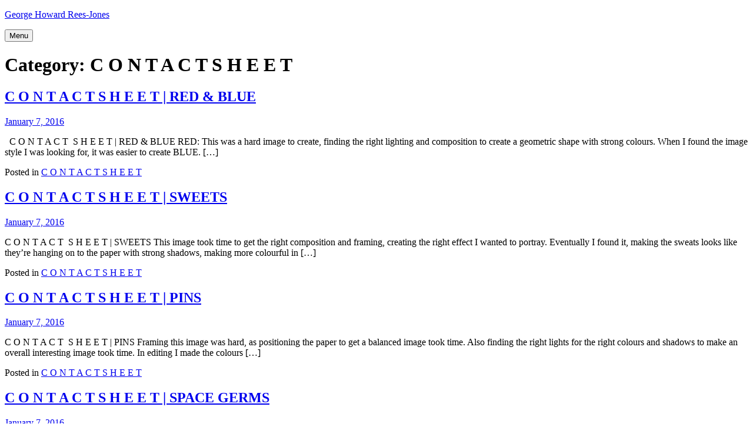

--- FILE ---
content_type: text/html; charset=UTF-8
request_url: https://14472536l2photo2015.blogs.lincoln.ac.uk/category/c-o-n-t-a-c-t-s-h-ee/
body_size: 11247
content:
<!DOCTYPE html>
<html lang="en-US">
<head>
<meta charset="UTF-8">
<meta name="viewport" content="width=device-width, initial-scale=1">
<title>C O N T A C T S H E E T &#8211; George Howard Rees-Jones</title>
<meta name='robots' content='max-image-preview:large' />
<link rel="alternate" type="application/rss+xml" title="George Howard Rees-Jones &raquo; Feed" href="https://14472536l2photo2015.blogs.lincoln.ac.uk/feed/" />
<link rel="alternate" type="application/rss+xml" title="George Howard Rees-Jones &raquo; Comments Feed" href="https://14472536l2photo2015.blogs.lincoln.ac.uk/comments/feed/" />
<link rel="alternate" type="application/rss+xml" title="George Howard Rees-Jones &raquo; C O N T A C T S H E E T Category Feed" href="https://14472536l2photo2015.blogs.lincoln.ac.uk/category/c-o-n-t-a-c-t-s-h-ee/feed/" />
<style id='wp-img-auto-sizes-contain-inline-css' type='text/css'>
img:is([sizes=auto i],[sizes^="auto," i]){contain-intrinsic-size:3000px 1500px}
/*# sourceURL=wp-img-auto-sizes-contain-inline-css */
</style>
<style id='wp-emoji-styles-inline-css' type='text/css'>

	img.wp-smiley, img.emoji {
		display: inline !important;
		border: none !important;
		box-shadow: none !important;
		height: 1em !important;
		width: 1em !important;
		margin: 0 0.07em !important;
		vertical-align: -0.1em !important;
		background: none !important;
		padding: 0 !important;
	}
/*# sourceURL=wp-emoji-styles-inline-css */
</style>
<style id='wp-block-library-inline-css' type='text/css'>
:root{--wp-block-synced-color:#7a00df;--wp-block-synced-color--rgb:122,0,223;--wp-bound-block-color:var(--wp-block-synced-color);--wp-editor-canvas-background:#ddd;--wp-admin-theme-color:#007cba;--wp-admin-theme-color--rgb:0,124,186;--wp-admin-theme-color-darker-10:#006ba1;--wp-admin-theme-color-darker-10--rgb:0,107,160.5;--wp-admin-theme-color-darker-20:#005a87;--wp-admin-theme-color-darker-20--rgb:0,90,135;--wp-admin-border-width-focus:2px}@media (min-resolution:192dpi){:root{--wp-admin-border-width-focus:1.5px}}.wp-element-button{cursor:pointer}:root .has-very-light-gray-background-color{background-color:#eee}:root .has-very-dark-gray-background-color{background-color:#313131}:root .has-very-light-gray-color{color:#eee}:root .has-very-dark-gray-color{color:#313131}:root .has-vivid-green-cyan-to-vivid-cyan-blue-gradient-background{background:linear-gradient(135deg,#00d084,#0693e3)}:root .has-purple-crush-gradient-background{background:linear-gradient(135deg,#34e2e4,#4721fb 50%,#ab1dfe)}:root .has-hazy-dawn-gradient-background{background:linear-gradient(135deg,#faaca8,#dad0ec)}:root .has-subdued-olive-gradient-background{background:linear-gradient(135deg,#fafae1,#67a671)}:root .has-atomic-cream-gradient-background{background:linear-gradient(135deg,#fdd79a,#004a59)}:root .has-nightshade-gradient-background{background:linear-gradient(135deg,#330968,#31cdcf)}:root .has-midnight-gradient-background{background:linear-gradient(135deg,#020381,#2874fc)}:root{--wp--preset--font-size--normal:16px;--wp--preset--font-size--huge:42px}.has-regular-font-size{font-size:1em}.has-larger-font-size{font-size:2.625em}.has-normal-font-size{font-size:var(--wp--preset--font-size--normal)}.has-huge-font-size{font-size:var(--wp--preset--font-size--huge)}.has-text-align-center{text-align:center}.has-text-align-left{text-align:left}.has-text-align-right{text-align:right}.has-fit-text{white-space:nowrap!important}#end-resizable-editor-section{display:none}.aligncenter{clear:both}.items-justified-left{justify-content:flex-start}.items-justified-center{justify-content:center}.items-justified-right{justify-content:flex-end}.items-justified-space-between{justify-content:space-between}.screen-reader-text{border:0;clip-path:inset(50%);height:1px;margin:-1px;overflow:hidden;padding:0;position:absolute;width:1px;word-wrap:normal!important}.screen-reader-text:focus{background-color:#ddd;clip-path:none;color:#444;display:block;font-size:1em;height:auto;left:5px;line-height:normal;padding:15px 23px 14px;text-decoration:none;top:5px;width:auto;z-index:100000}html :where(.has-border-color){border-style:solid}html :where([style*=border-top-color]){border-top-style:solid}html :where([style*=border-right-color]){border-right-style:solid}html :where([style*=border-bottom-color]){border-bottom-style:solid}html :where([style*=border-left-color]){border-left-style:solid}html :where([style*=border-width]){border-style:solid}html :where([style*=border-top-width]){border-top-style:solid}html :where([style*=border-right-width]){border-right-style:solid}html :where([style*=border-bottom-width]){border-bottom-style:solid}html :where([style*=border-left-width]){border-left-style:solid}html :where(img[class*=wp-image-]){height:auto;max-width:100%}:where(figure){margin:0 0 1em}html :where(.is-position-sticky){--wp-admin--admin-bar--position-offset:var(--wp-admin--admin-bar--height,0px)}@media screen and (max-width:600px){html :where(.is-position-sticky){--wp-admin--admin-bar--position-offset:0px}}

/*# sourceURL=wp-block-library-inline-css */
</style><style id='global-styles-inline-css' type='text/css'>
:root{--wp--preset--aspect-ratio--square: 1;--wp--preset--aspect-ratio--4-3: 4/3;--wp--preset--aspect-ratio--3-4: 3/4;--wp--preset--aspect-ratio--3-2: 3/2;--wp--preset--aspect-ratio--2-3: 2/3;--wp--preset--aspect-ratio--16-9: 16/9;--wp--preset--aspect-ratio--9-16: 9/16;--wp--preset--color--black: #000000;--wp--preset--color--cyan-bluish-gray: #abb8c3;--wp--preset--color--white: #ffffff;--wp--preset--color--pale-pink: #f78da7;--wp--preset--color--vivid-red: #cf2e2e;--wp--preset--color--luminous-vivid-orange: #ff6900;--wp--preset--color--luminous-vivid-amber: #fcb900;--wp--preset--color--light-green-cyan: #7bdcb5;--wp--preset--color--vivid-green-cyan: #00d084;--wp--preset--color--pale-cyan-blue: #8ed1fc;--wp--preset--color--vivid-cyan-blue: #0693e3;--wp--preset--color--vivid-purple: #9b51e0;--wp--preset--gradient--vivid-cyan-blue-to-vivid-purple: linear-gradient(135deg,rgb(6,147,227) 0%,rgb(155,81,224) 100%);--wp--preset--gradient--light-green-cyan-to-vivid-green-cyan: linear-gradient(135deg,rgb(122,220,180) 0%,rgb(0,208,130) 100%);--wp--preset--gradient--luminous-vivid-amber-to-luminous-vivid-orange: linear-gradient(135deg,rgb(252,185,0) 0%,rgb(255,105,0) 100%);--wp--preset--gradient--luminous-vivid-orange-to-vivid-red: linear-gradient(135deg,rgb(255,105,0) 0%,rgb(207,46,46) 100%);--wp--preset--gradient--very-light-gray-to-cyan-bluish-gray: linear-gradient(135deg,rgb(238,238,238) 0%,rgb(169,184,195) 100%);--wp--preset--gradient--cool-to-warm-spectrum: linear-gradient(135deg,rgb(74,234,220) 0%,rgb(151,120,209) 20%,rgb(207,42,186) 40%,rgb(238,44,130) 60%,rgb(251,105,98) 80%,rgb(254,248,76) 100%);--wp--preset--gradient--blush-light-purple: linear-gradient(135deg,rgb(255,206,236) 0%,rgb(152,150,240) 100%);--wp--preset--gradient--blush-bordeaux: linear-gradient(135deg,rgb(254,205,165) 0%,rgb(254,45,45) 50%,rgb(107,0,62) 100%);--wp--preset--gradient--luminous-dusk: linear-gradient(135deg,rgb(255,203,112) 0%,rgb(199,81,192) 50%,rgb(65,88,208) 100%);--wp--preset--gradient--pale-ocean: linear-gradient(135deg,rgb(255,245,203) 0%,rgb(182,227,212) 50%,rgb(51,167,181) 100%);--wp--preset--gradient--electric-grass: linear-gradient(135deg,rgb(202,248,128) 0%,rgb(113,206,126) 100%);--wp--preset--gradient--midnight: linear-gradient(135deg,rgb(2,3,129) 0%,rgb(40,116,252) 100%);--wp--preset--font-size--small: 13px;--wp--preset--font-size--medium: 20px;--wp--preset--font-size--large: 36px;--wp--preset--font-size--x-large: 42px;--wp--preset--spacing--20: 0.44rem;--wp--preset--spacing--30: 0.67rem;--wp--preset--spacing--40: 1rem;--wp--preset--spacing--50: 1.5rem;--wp--preset--spacing--60: 2.25rem;--wp--preset--spacing--70: 3.38rem;--wp--preset--spacing--80: 5.06rem;--wp--preset--shadow--natural: 6px 6px 9px rgba(0, 0, 0, 0.2);--wp--preset--shadow--deep: 12px 12px 50px rgba(0, 0, 0, 0.4);--wp--preset--shadow--sharp: 6px 6px 0px rgba(0, 0, 0, 0.2);--wp--preset--shadow--outlined: 6px 6px 0px -3px rgb(255, 255, 255), 6px 6px rgb(0, 0, 0);--wp--preset--shadow--crisp: 6px 6px 0px rgb(0, 0, 0);}:where(.is-layout-flex){gap: 0.5em;}:where(.is-layout-grid){gap: 0.5em;}body .is-layout-flex{display: flex;}.is-layout-flex{flex-wrap: wrap;align-items: center;}.is-layout-flex > :is(*, div){margin: 0;}body .is-layout-grid{display: grid;}.is-layout-grid > :is(*, div){margin: 0;}:where(.wp-block-columns.is-layout-flex){gap: 2em;}:where(.wp-block-columns.is-layout-grid){gap: 2em;}:where(.wp-block-post-template.is-layout-flex){gap: 1.25em;}:where(.wp-block-post-template.is-layout-grid){gap: 1.25em;}.has-black-color{color: var(--wp--preset--color--black) !important;}.has-cyan-bluish-gray-color{color: var(--wp--preset--color--cyan-bluish-gray) !important;}.has-white-color{color: var(--wp--preset--color--white) !important;}.has-pale-pink-color{color: var(--wp--preset--color--pale-pink) !important;}.has-vivid-red-color{color: var(--wp--preset--color--vivid-red) !important;}.has-luminous-vivid-orange-color{color: var(--wp--preset--color--luminous-vivid-orange) !important;}.has-luminous-vivid-amber-color{color: var(--wp--preset--color--luminous-vivid-amber) !important;}.has-light-green-cyan-color{color: var(--wp--preset--color--light-green-cyan) !important;}.has-vivid-green-cyan-color{color: var(--wp--preset--color--vivid-green-cyan) !important;}.has-pale-cyan-blue-color{color: var(--wp--preset--color--pale-cyan-blue) !important;}.has-vivid-cyan-blue-color{color: var(--wp--preset--color--vivid-cyan-blue) !important;}.has-vivid-purple-color{color: var(--wp--preset--color--vivid-purple) !important;}.has-black-background-color{background-color: var(--wp--preset--color--black) !important;}.has-cyan-bluish-gray-background-color{background-color: var(--wp--preset--color--cyan-bluish-gray) !important;}.has-white-background-color{background-color: var(--wp--preset--color--white) !important;}.has-pale-pink-background-color{background-color: var(--wp--preset--color--pale-pink) !important;}.has-vivid-red-background-color{background-color: var(--wp--preset--color--vivid-red) !important;}.has-luminous-vivid-orange-background-color{background-color: var(--wp--preset--color--luminous-vivid-orange) !important;}.has-luminous-vivid-amber-background-color{background-color: var(--wp--preset--color--luminous-vivid-amber) !important;}.has-light-green-cyan-background-color{background-color: var(--wp--preset--color--light-green-cyan) !important;}.has-vivid-green-cyan-background-color{background-color: var(--wp--preset--color--vivid-green-cyan) !important;}.has-pale-cyan-blue-background-color{background-color: var(--wp--preset--color--pale-cyan-blue) !important;}.has-vivid-cyan-blue-background-color{background-color: var(--wp--preset--color--vivid-cyan-blue) !important;}.has-vivid-purple-background-color{background-color: var(--wp--preset--color--vivid-purple) !important;}.has-black-border-color{border-color: var(--wp--preset--color--black) !important;}.has-cyan-bluish-gray-border-color{border-color: var(--wp--preset--color--cyan-bluish-gray) !important;}.has-white-border-color{border-color: var(--wp--preset--color--white) !important;}.has-pale-pink-border-color{border-color: var(--wp--preset--color--pale-pink) !important;}.has-vivid-red-border-color{border-color: var(--wp--preset--color--vivid-red) !important;}.has-luminous-vivid-orange-border-color{border-color: var(--wp--preset--color--luminous-vivid-orange) !important;}.has-luminous-vivid-amber-border-color{border-color: var(--wp--preset--color--luminous-vivid-amber) !important;}.has-light-green-cyan-border-color{border-color: var(--wp--preset--color--light-green-cyan) !important;}.has-vivid-green-cyan-border-color{border-color: var(--wp--preset--color--vivid-green-cyan) !important;}.has-pale-cyan-blue-border-color{border-color: var(--wp--preset--color--pale-cyan-blue) !important;}.has-vivid-cyan-blue-border-color{border-color: var(--wp--preset--color--vivid-cyan-blue) !important;}.has-vivid-purple-border-color{border-color: var(--wp--preset--color--vivid-purple) !important;}.has-vivid-cyan-blue-to-vivid-purple-gradient-background{background: var(--wp--preset--gradient--vivid-cyan-blue-to-vivid-purple) !important;}.has-light-green-cyan-to-vivid-green-cyan-gradient-background{background: var(--wp--preset--gradient--light-green-cyan-to-vivid-green-cyan) !important;}.has-luminous-vivid-amber-to-luminous-vivid-orange-gradient-background{background: var(--wp--preset--gradient--luminous-vivid-amber-to-luminous-vivid-orange) !important;}.has-luminous-vivid-orange-to-vivid-red-gradient-background{background: var(--wp--preset--gradient--luminous-vivid-orange-to-vivid-red) !important;}.has-very-light-gray-to-cyan-bluish-gray-gradient-background{background: var(--wp--preset--gradient--very-light-gray-to-cyan-bluish-gray) !important;}.has-cool-to-warm-spectrum-gradient-background{background: var(--wp--preset--gradient--cool-to-warm-spectrum) !important;}.has-blush-light-purple-gradient-background{background: var(--wp--preset--gradient--blush-light-purple) !important;}.has-blush-bordeaux-gradient-background{background: var(--wp--preset--gradient--blush-bordeaux) !important;}.has-luminous-dusk-gradient-background{background: var(--wp--preset--gradient--luminous-dusk) !important;}.has-pale-ocean-gradient-background{background: var(--wp--preset--gradient--pale-ocean) !important;}.has-electric-grass-gradient-background{background: var(--wp--preset--gradient--electric-grass) !important;}.has-midnight-gradient-background{background: var(--wp--preset--gradient--midnight) !important;}.has-small-font-size{font-size: var(--wp--preset--font-size--small) !important;}.has-medium-font-size{font-size: var(--wp--preset--font-size--medium) !important;}.has-large-font-size{font-size: var(--wp--preset--font-size--large) !important;}.has-x-large-font-size{font-size: var(--wp--preset--font-size--x-large) !important;}
/*# sourceURL=global-styles-inline-css */
</style>

<style id='classic-theme-styles-inline-css' type='text/css'>
/*! This file is auto-generated */
.wp-block-button__link{color:#fff;background-color:#32373c;border-radius:9999px;box-shadow:none;text-decoration:none;padding:calc(.667em + 2px) calc(1.333em + 2px);font-size:1.125em}.wp-block-file__button{background:#32373c;color:#fff;text-decoration:none}
/*# sourceURL=/wp-includes/css/classic-themes.min.css */
</style>
<link nonce="97f6fc462d" rel='stylesheet' id='cookie-consent-css' href='https://14472536l2photo2015.blogs.lincoln.ac.uk/wp-content/plugins/unilincoln-network-cookie-consent/css/cookie-consent-min.css?ver=2' type='text/css' media='all' />
<link rel='stylesheet' id='slightly-flexboxgrid-css' href='https://14472536l2photo2015.blogs.lincoln.ac.uk/wp-content/themes/slightly/css/flexboxgrid.min.css?ver=6.9' type='text/css' media='all' />
<link rel='stylesheet' id='slightly-style-css' href='https://14472536l2photo2015.blogs.lincoln.ac.uk/wp-content/themes/slightly/style.css?ver=6.9' type='text/css' media='all' />
<script type="text/javascript" id="jquery-core-js-extra">
/* <![CDATA[ */
var msreader_featured_posts = {"saving":"Saving...","post_featured":"This post is featured","feature":"Feature","unfeature":"Unfeature"};
//# sourceURL=jquery-core-js-extra
/* ]]> */
</script>
<script type="text/javascript" src="https://14472536l2photo2015.blogs.lincoln.ac.uk/wp-includes/js/jquery/jquery.min.js?ver=3.7.1" id="jquery-core-js"></script>
<script type="text/javascript" src="https://14472536l2photo2015.blogs.lincoln.ac.uk/wp-includes/js/jquery/jquery-migrate.min.js?ver=3.4.1" id="jquery-migrate-js"></script>
<script type="text/javascript" id="jquery-js-after">
/* <![CDATA[ */
var ajaxurl = 'https://14472536l2photo2015.blogs.lincoln.ac.uk/wp-admin/admin-ajax.php';
//# sourceURL=jquery-js-after
/* ]]> */
</script>
<link rel="https://api.w.org/" href="https://14472536l2photo2015.blogs.lincoln.ac.uk/wp-json/" /><link rel="alternate" title="JSON" type="application/json" href="https://14472536l2photo2015.blogs.lincoln.ac.uk/wp-json/wp/v2/categories/569903" /><link rel="EditURI" type="application/rsd+xml" title="RSD" href="https://14472536l2photo2015.blogs.lincoln.ac.uk/xmlrpc.php?rsd" />
<meta name="generator" content="George Howard Rees-Jones 6.9 - https://14472536l2photo2015.blogs.lincoln.ac.uk" />
	<style>
		@media screen and (max-width: 782px) {
			#wpadminbar li#wp-admin-bar-log-in,
			#wpadminbar li#wp-admin-bar-register {
				display: block;
			}

			#wpadminbar li#wp-admin-bar-log-in a,
			#wpadminbar li#wp-admin-bar-register a {
				padding: 0 8px;
			}
		}
	</style>

        <script type="text/javascript">
            var jQueryMigrateHelperHasSentDowngrade = false;

			window.onerror = function( msg, url, line, col, error ) {
				// Break out early, do not processing if a downgrade reqeust was already sent.
				if ( jQueryMigrateHelperHasSentDowngrade ) {
					return true;
                }

				var xhr = new XMLHttpRequest();
				var nonce = 'df9f718b13';
				var jQueryFunctions = [
					'andSelf',
					'browser',
					'live',
					'boxModel',
					'support.boxModel',
					'size',
					'swap',
					'clean',
					'sub',
                ];
				var match_pattern = /\)\.(.+?) is not a function/;
                var erroredFunction = msg.match( match_pattern );

                // If there was no matching functions, do not try to downgrade.
                if ( null === erroredFunction || typeof erroredFunction !== 'object' || typeof erroredFunction[1] === "undefined" || -1 === jQueryFunctions.indexOf( erroredFunction[1] ) ) {
                    return true;
                }

                // Set that we've now attempted a downgrade request.
                jQueryMigrateHelperHasSentDowngrade = true;

				xhr.open( 'POST', 'https://14472536l2photo2015.blogs.lincoln.ac.uk/wp-admin/admin-ajax.php' );
				xhr.setRequestHeader( 'Content-Type', 'application/x-www-form-urlencoded' );
				xhr.onload = function () {
					var response,
                        reload = false;

					if ( 200 === xhr.status ) {
                        try {
                        	response = JSON.parse( xhr.response );

                        	reload = response.data.reload;
                        } catch ( e ) {
                        	reload = false;
                        }
                    }

					// Automatically reload the page if a deprecation caused an automatic downgrade, ensure visitors get the best possible experience.
					if ( reload ) {
						location.reload();
                    }
				};

				xhr.send( encodeURI( 'action=jquery-migrate-downgrade-version&_wpnonce=' + nonce ) );

				// Suppress error alerts in older browsers
				return true;
			}
        </script>

		    <style>
        body, button, input, select, textarea, a { 
            color: ;
        }
    </style>

    					<!-- Google Analytics tracking code output by Beehive Analytics Pro -->
						<script async src="https://www.googletagmanager.com/gtag/js?id=G-ZT1X89MNC1&l=beehiveDataLayer"></script>
		<script>
						window.beehiveDataLayer = window.beehiveDataLayer || [];
			function gaplusu() {beehiveDataLayer.push(arguments);}
			gaplusu('js', new Date())
						gaplusu('config', 'G-ZT1X89MNC1', {
				'anonymize_ip': true,
				'allow_google_signals': false,
			})
					</script>
		<style type="text/css">.recentcomments a{display:inline !important;padding:0 !important;margin:0 !important;}</style><style type="text/css">
/* <![CDATA[ */
img.latex { vertical-align: middle; border: none; }
/* ]]> */
</style>
</head>

<body class="archive category category-c-o-n-t-a-c-t-s-h-ee category-569903 wp-theme-slightly hfeed">

<div id="page" class="site">
	<a class="skip-link screen-reader-text" href="#content">Skip to content</a>


	<header id="masthead" class="site-header" role="banner">
  <div class="row">
    <div class="col-xs-12 site-header-col">
		<div class="site-branding">
			                    <p class="site-title"><a href="https://14472536l2photo2015.blogs.lincoln.ac.uk/" rel="home">George Howard Rees-Jones</a></p>
                		</div><!-- .site-branding -->
		<nav id="site-navigation" class="main-navigation" role="navigation">
            <button class="menu-toggle" aria-controls="primary-menu" aria-expanded="false">Menu</button>
			<div id="primary-menu" class="menu"></div>
		</nav><!-- #site-navigation -->
      </div>
    </div>
	</header><!-- #masthead -->


	<div id="content" class="site-content">

		<div class="row row--index">
    <div class="col-xs-12">
			<header class="page-header">
				<h1 class="page-title">Category: <span>C O N T A C T S H E E T</span></h1>			</header><!-- .page-header -->
    </div>
</div>
      
  <div class="row">
      
    <div class="col-xs-12 col-sm-7">

	<div id="primary" class="content-area">
		<main id="main" class="site-main" role="main">

		
			
<article id="post-236" class="post-236 post type-post status-publish format-standard hentry category-c-o-n-t-a-c-t-s-h-ee">
    <div class="row no-pad">
      
        
        <div class="col-xs-12 col-sm-11 no-pad">
            <header class="entry-header">
                <h2 class="entry-title"><a href="https://14472536l2photo2015.blogs.lincoln.ac.uk/2016/01/07/c-o-n-t-a-c-t-s-h-e-e-t-red-blue/" rel="bookmark">C O N T A C T  S H E E T | RED &#038; BLUE</a></h2>                <div class="entry-meta">
                    <a href=" https://14472536l2photo2015.blogs.lincoln.ac.uk/2016/01/07/c-o-n-t-a-c-t-s-h-e-e-t-red-blue/ "><span class="posted-on"><time class="entry-date published updated" datetime="2016-01-07T14:37:13+00:00">January 7, 2016</time> </span></a>
                </div><!-- .entry-meta -->
                            </header><!-- .entry-header -->
            <div class="entry-content">
                
                                        
            <p>&nbsp; C O N T A C T  S H E E T | RED &amp; BLUE RED: This was a hard image to create, finding the right lighting and composition to create a geometric shape with strong colours. When I found the image style I was looking for, it was easier to create BLUE. [&hellip;]</p>
            </div><!-- .entry-content -->
        <footer class="entry-footer">
            <span class="cat-links">Posted in <a href="https://14472536l2photo2015.blogs.lincoln.ac.uk/category/c-o-n-t-a-c-t-s-h-ee/" rel="category tag">C O N T A C T S H E E T</a></span>        </footer><!-- .entry-footer -->
            
        </div>

        </a>
        
                
        
    </div><!-- end .row-->
</article><!-- #post-## -->

<article id="post-233" class="post-233 post type-post status-publish format-standard hentry category-c-o-n-t-a-c-t-s-h-ee">
    <div class="row no-pad">
      
        
        <div class="col-xs-12 col-sm-11 no-pad">
            <header class="entry-header">
                <h2 class="entry-title"><a href="https://14472536l2photo2015.blogs.lincoln.ac.uk/2016/01/07/c-o-n-t-a-c-t-s-h-e-e-t-sweets/" rel="bookmark">C O N T A C T  S H E E T | SWEETS</a></h2>                <div class="entry-meta">
                    <a href=" https://14472536l2photo2015.blogs.lincoln.ac.uk/2016/01/07/c-o-n-t-a-c-t-s-h-e-e-t-sweets/ "><span class="posted-on"><time class="entry-date published updated" datetime="2016-01-07T14:30:53+00:00">January 7, 2016</time> </span></a>
                </div><!-- .entry-meta -->
                            </header><!-- .entry-header -->
            <div class="entry-content">
                
                                        
            <p>C O N T A C T  S H E E T | SWEETS This image took time to get the right composition and framing, creating the right effect I wanted to portray. Eventually I found it, making the sweats looks like they&#8217;re hanging on to the paper with strong shadows, making more colourful in [&hellip;]</p>
            </div><!-- .entry-content -->
        <footer class="entry-footer">
            <span class="cat-links">Posted in <a href="https://14472536l2photo2015.blogs.lincoln.ac.uk/category/c-o-n-t-a-c-t-s-h-ee/" rel="category tag">C O N T A C T S H E E T</a></span>        </footer><!-- .entry-footer -->
            
        </div>

        </a>
        
                
        
    </div><!-- end .row-->
</article><!-- #post-## -->

<article id="post-230" class="post-230 post type-post status-publish format-standard hentry category-c-o-n-t-a-c-t-s-h-ee">
    <div class="row no-pad">
      
        
        <div class="col-xs-12 col-sm-11 no-pad">
            <header class="entry-header">
                <h2 class="entry-title"><a href="https://14472536l2photo2015.blogs.lincoln.ac.uk/2016/01/07/c-o-n-t-a-c-t-s-h-e-e-t-pins/" rel="bookmark">C O N T A C T  S H E E T | PINS</a></h2>                <div class="entry-meta">
                    <a href=" https://14472536l2photo2015.blogs.lincoln.ac.uk/2016/01/07/c-o-n-t-a-c-t-s-h-e-e-t-pins/ "><span class="posted-on"><time class="entry-date published updated" datetime="2016-01-07T14:28:19+00:00">January 7, 2016</time> </span></a>
                </div><!-- .entry-meta -->
                            </header><!-- .entry-header -->
            <div class="entry-content">
                
                                        
            <p>C O N T A C T  S H E E T | PINS Framing this image was hard, as positioning the paper to get a balanced image took time. Also finding the right lights for the right colours and shadows to make an overall interesting image took time. In editing I made the colours [&hellip;]</p>
            </div><!-- .entry-content -->
        <footer class="entry-footer">
            <span class="cat-links">Posted in <a href="https://14472536l2photo2015.blogs.lincoln.ac.uk/category/c-o-n-t-a-c-t-s-h-ee/" rel="category tag">C O N T A C T S H E E T</a></span>        </footer><!-- .entry-footer -->
            
        </div>

        </a>
        
                
        
    </div><!-- end .row-->
</article><!-- #post-## -->

<article id="post-227" class="post-227 post type-post status-publish format-standard hentry category-c-o-n-t-a-c-t-s-h-ee">
    <div class="row no-pad">
      
        
        <div class="col-xs-12 col-sm-11 no-pad">
            <header class="entry-header">
                <h2 class="entry-title"><a href="https://14472536l2photo2015.blogs.lincoln.ac.uk/2016/01/07/c-o-n-t-a-c-t-s-h-e-e-t-space-germs/" rel="bookmark">C O N T A C T  S H E E T | SPACE GERMS</a></h2>                <div class="entry-meta">
                    <a href=" https://14472536l2photo2015.blogs.lincoln.ac.uk/2016/01/07/c-o-n-t-a-c-t-s-h-e-e-t-space-germs/ "><span class="posted-on"><time class="entry-date published updated" datetime="2016-01-07T14:17:57+00:00">January 7, 2016</time> </span></a>
                </div><!-- .entry-meta -->
                            </header><!-- .entry-header -->
            <div class="entry-content">
                
                                        
            <p>C O N T A C T  S H E E T | SPACE GERMS The lighting for this image was hard to get right, finding the right position for each light to light each sphere. I went with one of my first shots with a single light, then editing the colour to my the [&hellip;]</p>
            </div><!-- .entry-content -->
        <footer class="entry-footer">
            <span class="cat-links">Posted in <a href="https://14472536l2photo2015.blogs.lincoln.ac.uk/category/c-o-n-t-a-c-t-s-h-ee/" rel="category tag">C O N T A C T S H E E T</a></span>        </footer><!-- .entry-footer -->
            
        </div>

        </a>
        
                
        
    </div><!-- end .row-->
</article><!-- #post-## -->

<article id="post-224" class="post-224 post type-post status-publish format-standard hentry category-c-o-n-t-a-c-t-s-h-ee">
    <div class="row no-pad">
      
        
        <div class="col-xs-12 col-sm-11 no-pad">
            <header class="entry-header">
                <h2 class="entry-title"><a href="https://14472536l2photo2015.blogs.lincoln.ac.uk/2016/01/07/c-o-n-t-a-c-t-s-h-e-e-t-orange/" rel="bookmark">C O N T A C T  S H E E T | ORANGE</a></h2>                <div class="entry-meta">
                    <a href=" https://14472536l2photo2015.blogs.lincoln.ac.uk/2016/01/07/c-o-n-t-a-c-t-s-h-e-e-t-orange/ "><span class="posted-on"><time class="entry-date published updated" datetime="2016-01-07T14:15:19+00:00">January 7, 2016</time> </span></a>
                </div><!-- .entry-meta -->
                            </header><!-- .entry-header -->
            <div class="entry-content">
                
                                        
            <p>C O N T A C T  S H E E T | ORANGE Finding the right focus point was tricky, deciding on what to focus. Eventually I chose the black eyes, blurring the rest of the image, creating an interesting effect. In post, I made the whites whiter, creating a crisper image, and also [&hellip;]</p>
            </div><!-- .entry-content -->
        <footer class="entry-footer">
            <span class="cat-links">Posted in <a href="https://14472536l2photo2015.blogs.lincoln.ac.uk/category/c-o-n-t-a-c-t-s-h-ee/" rel="category tag">C O N T A C T S H E E T</a></span>        </footer><!-- .entry-footer -->
            
        </div>

        </a>
        
                
        
    </div><!-- end .row-->
</article><!-- #post-## -->

<article id="post-220" class="post-220 post type-post status-publish format-standard hentry category-c-o-n-t-a-c-t-s-h-ee">
    <div class="row no-pad">
      
        
        <div class="col-xs-12 col-sm-11 no-pad">
            <header class="entry-header">
                <h2 class="entry-title"><a href="https://14472536l2photo2015.blogs.lincoln.ac.uk/2016/01/05/c-o-n-t-a-c-t-s-h-e-e-t-wire-stems/" rel="bookmark">C O N T A C T  S H E E T | WIRE STEMS</a></h2>                <div class="entry-meta">
                    <a href=" https://14472536l2photo2015.blogs.lincoln.ac.uk/2016/01/05/c-o-n-t-a-c-t-s-h-e-e-t-wire-stems/ "><span class="posted-on"><time class="entry-date published updated" datetime="2016-01-05T14:14:39+00:00">January 5, 2016</time> </span></a>
                </div><!-- .entry-meta -->
                            </header><!-- .entry-header -->
            <div class="entry-content">
                
                                        
            <p>C O N T A C T  S H E E T | WIRE STEMS These images where easy to shoot as I had the idea firmly in my head, so all that was needed was to create the perfect lighting, allowing detail to be shown as well as having a crisp white background, which [&hellip;]</p>
            </div><!-- .entry-content -->
        <footer class="entry-footer">
            <span class="cat-links">Posted in <a href="https://14472536l2photo2015.blogs.lincoln.ac.uk/category/c-o-n-t-a-c-t-s-h-ee/" rel="category tag">C O N T A C T S H E E T</a></span>        </footer><!-- .entry-footer -->
            
        </div>

        </a>
        
                
        
    </div><!-- end .row-->
</article><!-- #post-## -->

<article id="post-217" class="post-217 post type-post status-publish format-standard hentry category-c-o-n-t-a-c-t-s-h-ee">
    <div class="row no-pad">
      
        
        <div class="col-xs-12 col-sm-11 no-pad">
            <header class="entry-header">
                <h2 class="entry-title"><a href="https://14472536l2photo2015.blogs.lincoln.ac.uk/2016/01/05/c-o-n-t-a-c-t-s-h-e-e-t-digital-focus/" rel="bookmark">C O N T A C T  S H E E T | DIGITAL FOCUS</a></h2>                <div class="entry-meta">
                    <a href=" https://14472536l2photo2015.blogs.lincoln.ac.uk/2016/01/05/c-o-n-t-a-c-t-s-h-e-e-t-digital-focus/ "><span class="posted-on"><time class="entry-date published updated" datetime="2016-01-05T14:11:23+00:00">January 5, 2016</time> </span></a>
                </div><!-- .entry-meta -->
                            </header><!-- .entry-header -->
            <div class="entry-content">
                
                                        
            <p>C O N T A C T  S H E E T | DIGITAL FOCUS The lighting for these images was hard to get right, due to the single light source being from the phone, making it hard where to place the phone. After some tests, I found the right place and re-created it in [&hellip;]</p>
            </div><!-- .entry-content -->
        <footer class="entry-footer">
            <span class="cat-links">Posted in <a href="https://14472536l2photo2015.blogs.lincoln.ac.uk/category/c-o-n-t-a-c-t-s-h-ee/" rel="category tag">C O N T A C T S H E E T</a></span>        </footer><!-- .entry-footer -->
            
        </div>

        </a>
        
                
        
    </div><!-- end .row-->
</article><!-- #post-## -->

<article id="post-214" class="post-214 post type-post status-publish format-standard hentry category-c-o-n-t-a-c-t-s-h-ee">
    <div class="row no-pad">
      
        
        <div class="col-xs-12 col-sm-11 no-pad">
            <header class="entry-header">
                <h2 class="entry-title"><a href="https://14472536l2photo2015.blogs.lincoln.ac.uk/2016/01/05/c-o-n-t-a-c-t-s-h-e-e-t-retro-football-shirts/" rel="bookmark">C O N T A C T  S H E E T | RETRO FOOTBALL SHIRTS</a></h2>                <div class="entry-meta">
                    <a href=" https://14472536l2photo2015.blogs.lincoln.ac.uk/2016/01/05/c-o-n-t-a-c-t-s-h-e-e-t-retro-football-shirts/ "><span class="posted-on"><time class="entry-date published updated" datetime="2016-01-05T14:03:28+00:00">January 5, 2016</time> </span></a>
                </div><!-- .entry-meta -->
                            </header><!-- .entry-header -->
            <div class="entry-content">
                
                                        
            <p>C O N T A C T  S H E E T | RETRO FOOTBALL SHIRTS It was hard to find a good way of lighting the studio for these shots, due to the range of colours and patterns on the shirts. The white background helps the shirts stand out and look more natural than [&hellip;]</p>
            </div><!-- .entry-content -->
        <footer class="entry-footer">
            <span class="cat-links">Posted in <a href="https://14472536l2photo2015.blogs.lincoln.ac.uk/category/c-o-n-t-a-c-t-s-h-ee/" rel="category tag">C O N T A C T S H E E T</a></span>        </footer><!-- .entry-footer -->
            
        </div>

        </a>
        
                
        
    </div><!-- end .row-->
</article><!-- #post-## -->

<article id="post-211" class="post-211 post type-post status-publish format-standard hentry category-c-o-n-t-a-c-t-s-h-ee">
    <div class="row no-pad">
      
        
        <div class="col-xs-12 col-sm-11 no-pad">
            <header class="entry-header">
                <h2 class="entry-title"><a href="https://14472536l2photo2015.blogs.lincoln.ac.uk/2016/01/04/c-o-n-t-a-c-t-s-h-e-e-t-twins/" rel="bookmark">C O N T A C T  S H E E T | TWINS</a></h2>                <div class="entry-meta">
                    <a href=" https://14472536l2photo2015.blogs.lincoln.ac.uk/2016/01/04/c-o-n-t-a-c-t-s-h-e-e-t-twins/ "><span class="posted-on"><time class="entry-date published" datetime="2016-01-04T12:16:48+00:00">January 4, 2016</time><time class="updated" datetime="2016-01-05T14:04:46+00:00">January 5, 2016</time> </span></a>
                </div><!-- .entry-meta -->
                            </header><!-- .entry-header -->
            <div class="entry-content">
                
                                        
            <p>C O N T A C T  S H E E T | TWINS Originally I wanted to shoot with a white background, but then wasn&#8217;t happy with how the images came out, so decided to use the black, creating more serious and interesting images, with a better balance of colour. It was hard finding [&hellip;]</p>
            </div><!-- .entry-content -->
        <footer class="entry-footer">
            <span class="cat-links">Posted in <a href="https://14472536l2photo2015.blogs.lincoln.ac.uk/category/c-o-n-t-a-c-t-s-h-ee/" rel="category tag">C O N T A C T S H E E T</a></span>        </footer><!-- .entry-footer -->
            
        </div>

        </a>
        
                
        
    </div><!-- end .row-->
</article><!-- #post-## -->

		</main><!-- #main -->
	</div><!-- #primary -->
    </div>
  <div class="col-xs-12 col-sm-4 col-sm-offset-1">
      
<aside id="secondary" class="widget-area" role="complementary">
	<section id="search-2" class="widget widget_search"><form role="search" method="get" class="search-form" action="https://14472536l2photo2015.blogs.lincoln.ac.uk/">
				<label>
					<span class="screen-reader-text">Search for:</span>
					<input type="search" class="search-field" placeholder="Search &hellip;" value="" name="s" />
				</label>
				<input type="submit" class="search-submit" value="Search" />
			</form></section>
		<section id="recent-posts-2" class="widget widget_recent_entries">
		<h3 class="widget-title">Recent Posts</h3>
		<ul>
											<li>
					<a href="https://14472536l2photo2015.blogs.lincoln.ac.uk/2016/01/07/c-o-n-t-a-c-t-s-h-e-e-t-red-blue/">C O N T A C T  S H E E T | RED &#038; BLUE</a>
									</li>
											<li>
					<a href="https://14472536l2photo2015.blogs.lincoln.ac.uk/2016/01/07/c-o-n-t-a-c-t-s-h-e-e-t-sweets/">C O N T A C T  S H E E T | SWEETS</a>
									</li>
											<li>
					<a href="https://14472536l2photo2015.blogs.lincoln.ac.uk/2016/01/07/c-o-n-t-a-c-t-s-h-e-e-t-pins/">C O N T A C T  S H E E T | PINS</a>
									</li>
											<li>
					<a href="https://14472536l2photo2015.blogs.lincoln.ac.uk/2016/01/07/c-o-n-t-a-c-t-s-h-e-e-t-space-germs/">C O N T A C T  S H E E T | SPACE GERMS</a>
									</li>
											<li>
					<a href="https://14472536l2photo2015.blogs.lincoln.ac.uk/2016/01/07/c-o-n-t-a-c-t-s-h-e-e-t-orange/">C O N T A C T  S H E E T | ORANGE</a>
									</li>
					</ul>

		</section><section id="recent-comments-2" class="widget widget_recent_comments"><h3 class="widget-title">Recent Comments</h3><ul id="recentcomments"></ul></section><section id="archives-2" class="widget widget_archive"><h3 class="widget-title">Archives</h3>
			<ul>
					<li><a href='https://14472536l2photo2015.blogs.lincoln.ac.uk/2016/01/'>January 2016</a></li>
	<li><a href='https://14472536l2photo2015.blogs.lincoln.ac.uk/2015/12/'>December 2015</a></li>
	<li><a href='https://14472536l2photo2015.blogs.lincoln.ac.uk/2015/11/'>November 2015</a></li>
	<li><a href='https://14472536l2photo2015.blogs.lincoln.ac.uk/2015/10/'>October 2015</a></li>
			</ul>

			</section><section id="categories-2" class="widget widget_categories"><h3 class="widget-title">Categories</h3>
			<ul>
					<li class="cat-item cat-item-569903 current-cat"><a aria-current="page" href="https://14472536l2photo2015.blogs.lincoln.ac.uk/category/c-o-n-t-a-c-t-s-h-ee/">C O N T A C T S H E E T</a>
</li>
	<li class="cat-item cat-item-569901"><a href="https://14472536l2photo2015.blogs.lincoln.ac.uk/category/f-i-n-a-l-s/">F I N A L S</a>
</li>
	<li class="cat-item cat-item-569902"><a href="https://14472536l2photo2015.blogs.lincoln.ac.uk/category/i-n-f-l-u-e-n-c-e-s/">I N F L U E N C E S &amp; R E S E A R C H</a>
</li>
			</ul>

			</section><section id="meta-2" class="widget widget_meta"><h3 class="widget-title">Meta</h3>			<ul>
						<li><a href="https://14472536l2photo2015.blogs.lincoln.ac.uk/wp-login.php">Log in</a></li>
			<li><a href="https://14472536l2photo2015.blogs.lincoln.ac.uk/feed/" title="Syndicate this site using RSS 2.0">Entries <abbr title="Really Simple Syndication">RSS</abbr></a></li>
			<li><a href="https://14472536l2photo2015.blogs.lincoln.ac.uk/comments/feed/" title="The latest comments to all posts in RSS">Comments <abbr title="Really Simple Syndication">RSS</abbr></a></li>
			<li><a href="http://blogs.lincoln.ac.uk/" title="Powered by Website Creation Service">Website Creation Service</a></li>
						</ul>
		</section></aside><!-- #secondary -->
      </div>
      
  </div>


	</div><!-- #content -->

	<footer id="colophon" class="site-footer" role="contentinfo">

  <div class="row">
    <div class="col-xs-12">
        
		<div class="site-info">
            &copy; 2026 <a href="https://14472536l2photo2015.blogs.lincoln.ac.uk/" rel="home">George Howard Rees-Jones</a> &bull; Slightly Theme by <a href="https://nickciliak.com/?ref=slightlytheme" rel="designer">Nick Ciliak</a>.		</div><!-- .site-info -->

    </div>
    </div>
        
	</footer><!-- #colophon -->
</div><!-- #page -->

<script type="speculationrules">
{"prefetch":[{"source":"document","where":{"and":[{"href_matches":"/*"},{"not":{"href_matches":["/wp-*.php","/wp-admin/*","/files/*","/wp-content/*","/wp-content/plugins/*","/wp-content/themes/slightly/*","/*\\?(.+)"]}},{"not":{"selector_matches":"a[rel~=\"nofollow\"]"}},{"not":{"selector_matches":".no-prefetch, .no-prefetch a"}}]},"eagerness":"conservative"}]}
</script>
    <div id="cookie-consent-overlay" class="cookie-consent-overlay" style="display:none;" role="dialog" aria-labelledby="cookie-title" aria-describedby="cookie-description" aria-modal="true" aria-live="polite">
      <div id="cookie-consent-banner" class="cookie-consent-banner">
        <h3 id="cookie-title">Your Privacy Matters</h3>
        <p id="cookie-description">We use essential cookies to ensure our website functions correctly. With your consent, we also use analytics cookies to help us understand how people use our site, so we can improve its performance and usability.<br>These analytics do not collect personal information or track you across other websites.<br>By clicking Accept, you agree to the use of cookies as outlined in our <a href="https://blogs.lincoln.ac.uk/privacy-policy/" target="_blank">Privacy and Cookie Policy</a>.</p>
        <div class="cookie-buttons">
          <button id="cookie-accept" type="button" aria-label="Accept all cookies">Accept</button>
          <button id="cookie-reject" type="button" aria-label="Reject non-essential cookies">Reject Additional Cookies</button>
        </div>
      </div>
    </div>
    <script type="text/javascript" id="blog_templates_front-js-extra">
/* <![CDATA[ */
var blog_templates_params = {"type":""};
//# sourceURL=blog_templates_front-js-extra
/* ]]> */
</script>
<script type="text/javascript" src="https://14472536l2photo2015.blogs.lincoln.ac.uk/wp-content/plugins/blogtemplates//blogtemplatesfiles/assets/js/front.js?ver=2.6.8.2" id="blog_templates_front-js"></script>
<script type="text/javascript" id="cookie-consent-js-extra">
/* <![CDATA[ */
var cookieConsentData = {"clarityEnabled":"","privacyPolicyUrl":"https://blogs.lincoln.ac.uk/privacy-policy/"};
//# sourceURL=cookie-consent-js-extra
/* ]]> */
</script>
<script type="text/javascript" src="https://14472536l2photo2015.blogs.lincoln.ac.uk/wp-content/plugins/unilincoln-network-cookie-consent/js/cookie-consent-min.js?ver=2" id="cookie-consent-js" defer="defer" data-wp-strategy="defer"></script>
<script type="text/javascript" src="https://14472536l2photo2015.blogs.lincoln.ac.uk/wp-content/themes/slightly/js/navigation.js?ver=20151215" id="slightly-navigation-js"></script>
<script type="text/javascript" src="https://14472536l2photo2015.blogs.lincoln.ac.uk/wp-content/themes/slightly/js/skip-link-focus-fix.js?ver=20151215" id="slightly-skip-link-focus-fix-js"></script>
<script id="wp-emoji-settings" type="application/json">
{"baseUrl":"https://s.w.org/images/core/emoji/17.0.2/72x72/","ext":".png","svgUrl":"https://s.w.org/images/core/emoji/17.0.2/svg/","svgExt":".svg","source":{"concatemoji":"https://14472536l2photo2015.blogs.lincoln.ac.uk/wp-includes/js/wp-emoji-release.min.js?ver=6.9"}}
</script>
<script type="module">
/* <![CDATA[ */
/*! This file is auto-generated */
const a=JSON.parse(document.getElementById("wp-emoji-settings").textContent),o=(window._wpemojiSettings=a,"wpEmojiSettingsSupports"),s=["flag","emoji"];function i(e){try{var t={supportTests:e,timestamp:(new Date).valueOf()};sessionStorage.setItem(o,JSON.stringify(t))}catch(e){}}function c(e,t,n){e.clearRect(0,0,e.canvas.width,e.canvas.height),e.fillText(t,0,0);t=new Uint32Array(e.getImageData(0,0,e.canvas.width,e.canvas.height).data);e.clearRect(0,0,e.canvas.width,e.canvas.height),e.fillText(n,0,0);const a=new Uint32Array(e.getImageData(0,0,e.canvas.width,e.canvas.height).data);return t.every((e,t)=>e===a[t])}function p(e,t){e.clearRect(0,0,e.canvas.width,e.canvas.height),e.fillText(t,0,0);var n=e.getImageData(16,16,1,1);for(let e=0;e<n.data.length;e++)if(0!==n.data[e])return!1;return!0}function u(e,t,n,a){switch(t){case"flag":return n(e,"\ud83c\udff3\ufe0f\u200d\u26a7\ufe0f","\ud83c\udff3\ufe0f\u200b\u26a7\ufe0f")?!1:!n(e,"\ud83c\udde8\ud83c\uddf6","\ud83c\udde8\u200b\ud83c\uddf6")&&!n(e,"\ud83c\udff4\udb40\udc67\udb40\udc62\udb40\udc65\udb40\udc6e\udb40\udc67\udb40\udc7f","\ud83c\udff4\u200b\udb40\udc67\u200b\udb40\udc62\u200b\udb40\udc65\u200b\udb40\udc6e\u200b\udb40\udc67\u200b\udb40\udc7f");case"emoji":return!a(e,"\ud83e\u1fac8")}return!1}function f(e,t,n,a){let r;const o=(r="undefined"!=typeof WorkerGlobalScope&&self instanceof WorkerGlobalScope?new OffscreenCanvas(300,150):document.createElement("canvas")).getContext("2d",{willReadFrequently:!0}),s=(o.textBaseline="top",o.font="600 32px Arial",{});return e.forEach(e=>{s[e]=t(o,e,n,a)}),s}function r(e){var t=document.createElement("script");t.src=e,t.defer=!0,document.head.appendChild(t)}a.supports={everything:!0,everythingExceptFlag:!0},new Promise(t=>{let n=function(){try{var e=JSON.parse(sessionStorage.getItem(o));if("object"==typeof e&&"number"==typeof e.timestamp&&(new Date).valueOf()<e.timestamp+604800&&"object"==typeof e.supportTests)return e.supportTests}catch(e){}return null}();if(!n){if("undefined"!=typeof Worker&&"undefined"!=typeof OffscreenCanvas&&"undefined"!=typeof URL&&URL.createObjectURL&&"undefined"!=typeof Blob)try{var e="postMessage("+f.toString()+"("+[JSON.stringify(s),u.toString(),c.toString(),p.toString()].join(",")+"));",a=new Blob([e],{type:"text/javascript"});const r=new Worker(URL.createObjectURL(a),{name:"wpTestEmojiSupports"});return void(r.onmessage=e=>{i(n=e.data),r.terminate(),t(n)})}catch(e){}i(n=f(s,u,c,p))}t(n)}).then(e=>{for(const n in e)a.supports[n]=e[n],a.supports.everything=a.supports.everything&&a.supports[n],"flag"!==n&&(a.supports.everythingExceptFlag=a.supports.everythingExceptFlag&&a.supports[n]);var t;a.supports.everythingExceptFlag=a.supports.everythingExceptFlag&&!a.supports.flag,a.supports.everything||((t=a.source||{}).concatemoji?r(t.concatemoji):t.wpemoji&&t.twemoji&&(r(t.twemoji),r(t.wpemoji)))});
//# sourceURL=https://14472536l2photo2015.blogs.lincoln.ac.uk/wp-includes/js/wp-emoji-loader.min.js
/* ]]> */
</script>

</body>
</html>


--- FILE ---
content_type: text/css
request_url: https://14472536l2photo2015.blogs.lincoln.ac.uk/wp-content/plugins/unilincoln-network-cookie-consent/css/cookie-consent-min.css?ver=2
body_size: 785
content:
.cookie-consent-lock{height:100%;position:relative;overflow:hidden}.cookie-consent-overlay{z-index:9999;background:#00214780;justify-content:center;align-items:center;width:100%;height:100%;display:none;position:fixed;top:0;left:0}.cookie-consent-banner{text-align:center;z-index:9999;background:#fff;border-radius:8px;width:100%;max-width:500px;max-height:calc(100vh - 48px);padding:40px;position:relative;overflow-y:auto;box-shadow:0 4px 30px #0021474d}.cookie-close{cursor:pointer;color:#333;background:0 0;border:none;border-radius:50%;justify-content:center;align-items:center;width:30px;height:30px;font-size:24px;line-height:1;transition:background-color .2s,color .2s;display:flex;position:absolute;top:15px;right:15px}.cookie-close:hover,.cookie-close:focus{color:#1d6586;background-color:#0021471a}.cookie-close:focus{outline-offset:2px;outline:2px solid #1d6586}.cookie-consent-banner h3{margin:0;font-size:clamp(18px,1.125rem + .235vw - .752px,20px);font-weight:700}.cookie-consent-banner p{color:#181c1f;margin:16px 0;font-size:14px}.cookie-consent-banner a{color:#1d6586;text-decoration:underline}.cookie-consent-banner a:focus{outline-offset:2px;outline:2px solid #1d6586}.cookie-buttons{flex-flow:column wrap;justify-content:center;display:flex}.cookie-buttons button{vertical-align:middle;color:inherit;text-align:center;cursor:default;cursor:pointer;background:0 0;border:0;border-radius:4px;outline:0;flex-direction:column;align-items:stretch;width:auto;height:auto;min-height:2.572em;padding:10px 16px;font-size:14px;font-weight:600;line-height:1.715em;text-decoration:none;transition:background-color .2s,box-shadow .2s;display:inline-flex;position:relative}.cookie-buttons button:focus{outline-offset:2px;outline:2px solid #1d6586;box-shadow:0 0 0 4px #1d658626}#cookie-accept{color:#fbfcff;background-color:#1d6586}#cookie-accept:hover,#cookie-accept:focus{background-color:#1d6586e6}#cookie-reject{color:#1d6586;background-color:#fff;margin-top:8px}#cookie-reject:focus,#cookie-reject:hover{background:#1d658626}@media (max-width:600px){.cookie-consent-banner{max-height:calc(100vh - 40px);margin:20px;padding:30px 20px}.cookie-buttons{gap:8px}}@media (prefers-contrast:high){.cookie-consent-banner{border:2px solid #000}.cookie-buttons button:focus{outline-offset:3px;outline:3px solid}}@media (prefers-reduced-motion:reduce){.cookie-buttons button{transition:none}}